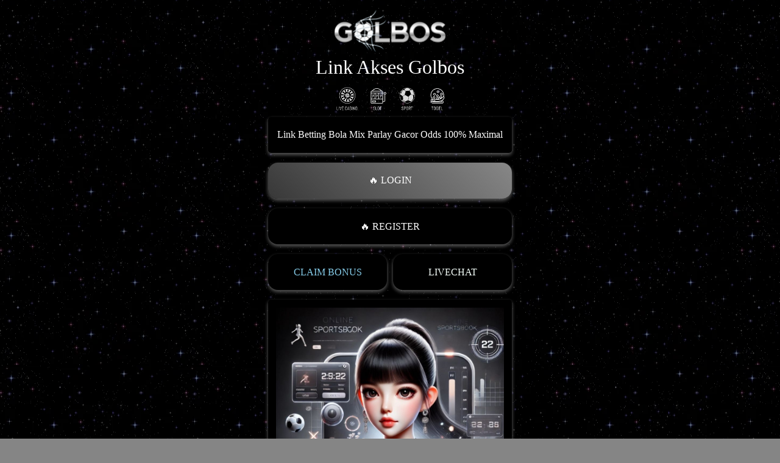

--- FILE ---
content_type: text/html
request_url: https://asru2007.org/
body_size: 4594
content:


<!DOCTYPE html>
<html lang="id">

<head>
    <meta charset="UTF-8">
    <meta http-equiv="X-UA-Compatible" content="IE=edge">
    <meta name="viewport" content="width=device-width,minimum-scale=1,initial-scale=1">
    <title>GolBos → Link Betting Liga Judi Bola Bonus Deposit Besar 5%</title>
    <link rel="canonical" href="https://asru2007.org/" />
    <meta name="description" content="GolBos menawarkan link betting resmi untuk liga judi bola dengan bonus deposit besar 5%. Main gampang, withdraw cepat, dan peluang menang makin besar!">
    <meta property="og:title" content="GolBos → Link Betting Liga Judi Bola Bonus Deposit Besar 5%" />
    <meta property="og:description" content="GolBos menawarkan link betting resmi untuk liga judi bola dengan bonus deposit besar 5%. Main gampang, withdraw cepat, dan peluang menang makin besar!" />
    <meta property="og:image" content="asset/banner-golbos.jpg" />
    <meta property="og:author" content="GOLBOS" />
    <link rel="stylesheet" href="https://fonts.googleapis.com/css2?family=Inter:wght@400&amp;display=swap">
    <link rel="amphtml" href="https://oreotruffles.art/asru2007.org/" />
    <link rel="icon" type="image/png" href="asset/favicon.ico">
    <script type="application/ld+json">
        {
          "@context": "https://schema.org",
          "@type": "Organization",
          "name": "GOLBOS",
          "url": "https://asru2007.org/",
          "logo": "https://asru2007.org/asset/logo.png",
          "contactPoint": {
            "@type": "ContactPoint",
            "telephone": "+62-813-3112-7448",
            "contactType": "Customer Support",
            "areaServed": "ID",
            "availableLanguage": "Indonesian"
          },
          "sameAs": [
            "https://www.facebook.com/profile.php?id=61573164660360",
            "https://www.instagram.com/g0lbos_ofc/",
            "https://x.com/OfcGolbos_"
          ]
        }
        </script>

    <style amp-boilerplate>body{-webkit-animation:-amp-start 8s steps(1,end) 0s 1 normal both;-moz-animation:-amp-start 8s steps(1,end) 0s 1 normal both;-ms-animation:-amp-start 8s steps(1,end) 0s 1 normal both;animation:-amp-start 8s steps(1,end) 0s 1 normal both}@-webkit-keyframes -amp-start{from{visibility:hidden}to{visibility:visible}}@-moz-keyframes -amp-start{from{visibility:hidden}to{visibility:visible}}@-ms-keyframes -amp-start{from{visibility:hidden}to{visibility:visible}}@-o-keyframes -amp-start{from{visibility:hidden}to{visibility:visible}}@keyframes -amp-start{from{visibility:hidden}to{visibility:visible}}</style><noscript><style amp-boilerplate>body{-webkit-animation:none;-moz-animation:none;-ms-animation:none;animation:none}</style></noscript>
    
    <style amp-custom>
        /* From the :root element you can easily change the colors of the design, its size and so on. */
        :root {
            
            /* You can change the font family in the whole design here. (You need to add the font family to the codes.) */
            --font_family: 'Inter', sans-serif;
            
            /* You can change the font size here, is proportional to all texts. */
            --font_size: 16px;
            
            /* You can change the background color by typing the color code. (If you do not enter a background-image image, the background-color will be active.) */
            --background_color: #0000007a;
            --background_image: url("asset/night.webp");
            
            /* You can change the frame thickness and color of the picture by typing the number of pixels and the color code. */
            --image_border_color: #1f232e;
            --image_border_px: 3px;
            
            /* You can change the width and size of the picture by typing the number of pixels. */
            --image_width: 140px;
            --image_height: 140px;
            
            /* You can change the colors of the title and description section by typing the color codes. */
            --title_color: #fff;
            --description_color: #fcff52;
            
            /* You can change the colors of social media icons by changing the color code. */
            --svg_color: #fff;
            
            /* You can change the background, text color and active color of the menu by changing the color codes. */
            --menu_background_color: #000;
            --menu_text_color: #fff;
            --menu_active_text_color: #d7e04f;
            
            /* You can change the button's background, text color and active color by changing the color codes. */
            --button_background_color: #000;
            --button_text_color: #fff;
            --button_text_hover_color: #d7e04f;
            
            /* You can change the background, text color and active color of the text field by changing the color codes. */
            --textarea_background_color: #000;
            --textarea_text_color: #fff;
            --textarea_link_text_color: #d7e04f;
            
            /* You can change the background, text color and active color of the footer area by changing the color codes. */
            --footer_background_color: #000;
            --footer_text_color: #fff;
            --footer_link_text_color: #d7e04f;
        }
        
        /* Basic Codes */
        
        body {
            font: var(--font_size) var(--font_family);
            font-weight: 400;
            line-height: 1.5;
            background: var(--background_color) var(--background_image) center;
            min-height: 100vh;
            display: flex;
            flex-direction: column;
            flex-wrap: wrap;
            background-blend-mode: color;
        }
        
        .flex_column_center {
            display: flex;
            flex-direction: column;
            flex-wrap: wrap;
            justify-content: center;
            align-items: center;
        }
        
        .flex_row_center {
            display: flex;
            flex-direction: row;
            flex-wrap: wrap;
            justify-content: center;
            align-items: center;
        }
        
        .flex_no_wrap_row_center {
            display: flex;
            flex-direction: row;
            flex-wrap: nowrap;
            justify-content: center;
            align-items: center;
        }
        
        /* Logo, Title and Description Codes */
        
        .header_img {
            padding-top: 1em;
        }
        
        .header_img img {
            margin-bottom: 0.5em;
            max-height:70px;
        }
        img {
object-fit: contain;
width: 100%
}


        
        .header_text h1 {
            color: var(--title_color);
            font-size: 2em;
        }
        
        .header_text h2 {
            color: var(--description_color);
            font-size: 1.5em;
        }
        
        /* Social Media Icons Codes */
        
        .header_svg_list {
            padding-top: 1em;
        }
        
        .header_svg_item {
            width: 2.1em;
            height: 2.1em;
            cursor: pointer;
        }
        
        .header_svg_item+.header_svg_item {
            margin-left: 1em;
        }
        
        .header_svg_item svg {
            fill: var(--svg_color);
        }
        
        /* Menu Codes */
        
        #header_nav_menu_item_1 {
            color: var(--menu_active_text_color);
        }
        
        #header_nav_menu_item_2,
        #header_nav_menu_item_3 {
            color: var(--menu_text_color);
        }
        
        
        .header_nav_menu_list {
            padding-top: 1em;
            margin-left: 1em;
            margin-right: 1em;
        }
        
        .header_nav_menu_item {
            color: var(--menu_text_color);
            background-color: var(--menu_background_color);
            text-align: center;
            list-style-type: none;
            cursor: pointer;
            padding: 0.5em;
            border-radius: 0.3em;
            cursor: pointer;
            transition: 0.10s ease;
            font-size: 1.1em;
        }
        
        .header_nav_menu_item+.header_nav_menu_item {
            margin-left: 0.4em;
        }
        
        /* Menu Container Codes */
        
        main {
            margin-bottom: auto;
        }
        
        #main_section_container_2,
        #main_section_container_3 {
            display: none;
        }
        
        .main_a_item {
            margin-top: 1em;
            text-decoration: none;
        }
        
        .main_text_item {
            display: flex;
            align-items: center;
            justify-content: center;
            color: var(--button_text_color);
            background-color: var(--button_background_color);
            box-shadow: rgba(255, 255, 255, 0.16) 0px 3px 6px, rgba(255, 255, 255, 0.23) 0px 3px 6px;
            width: 25em;
            margin-top: 1em;
            padding: 0.8em;
            border-radius: 0.3em;
            min-height: 3.7em;
            text-align: center;
        }
        
        .main_button_item {
            color: var(--button_text_color);
            background-color: var(--button_background_color);
            width: 25em;
            border-radius: 1em;
            min-height: 3.7em;
            text-align: center;
            box-shadow: rgba(255, 255, 255, 0.16) 0px 3px 6px, rgba(255, 255, 255, 0.23) 0px 3px 6px;
            cursor: pointer;
        }
        
        .main_small_button_list {
            display: flex;
            flex-direction: row;
        }
        
        .main_small_a_item {
            margin-top: 1em;
            text-decoration: none;
        }
        
        .main_small_a_item+.main_small_a_item {
            margin-left: 10px;
        }
        
        .main_small_button_item:hover,
        .main_button_item:hover {
            color: var(--button_text_hover_color);
            transform: scale(1.02);
            transition: 0.10s ease;
        }
        
        .main_small_button_item {
            color: var(--button_text_color);
            background-color: var(--button_background_color);
            width: calc(25em / 2 - 5px);
            border-radius: 1em;
            min-height: 3.7em;
            text-align: center;
            cursor: pointer;
            box-shadow: rgba(255, 255, 255, 0.16) 0px 3px 6px, rgba(255, 255, 255, 0.23) 0px 3px 6px;
        }
        
        /* Footer Codes */
        
        .footer_div_item {
            color: var(--footer_text_color);
            background: var(--footer_background_color);
            padding: 1em;
            margin-top: 1.5em;
        }
        
        .footer_a_item {
            color: #ebded1;
            text-decoration: none;
        }
        
        /* Responsive Codes */
        
        @media (max-width: 768px) {
            .main_text_item {
                width: 92vw;
            }
            
            .main_small_button_item {
                width: calc(92vw / 2 - 5px);
                ;
            }
            
            .main_button_item {
                width: 92vw;
            }
            
            .header_h_item {
                width: 92vw;
                text-align: center;
            }
            
        }
        
        * {
            box-sizing: border-box;
        }

        
        html,
        body,
        div,
        span,
        applet,
        object,
        iframe,
        h1,
        h2,
        h3,
        h4,
        h5,
        h6,
        p,
        blockquote,
        pre,
        a,
        abbr,
        acronym,
        address,
        big,
        cite,
        code,
        del,
        dfn,
        em,
        img,
        ins,
        kbd,
        q,
        s,
        samp,
        small,
        strike,
        strong,
        sub,
        sup,
        tt,
        var,
        b,
        u,
        i,
        center,
        dl,
        dt,
        dd,
        ol,
        ul,
        li,
        fieldset,
        form,
        button,
        label,
        legend,
        table,
        caption,
        tbody,
        tfoot,
        thead,
        tr,
        th,
        td,
        article,
        aside,
        canvas,
        details,
        embed,
        figure,
        figcaption,
        footer,
        header,
        hgroup,
        menu,
        nav,
        output,
        ruby,
        section,
        summary,
        time,
        mark,
        audio,
        video {
            margin: 0;
            padding: 0;
            border: 0;
            font-size: 100%;
            font: inherit;
            vertical-align: baseline;
        }
        
        /* HTML5 display-role reset for older browsers */
        article,
        aside,
        details,
        figcaption,
        figure,
        footer,
        header,
        hgroup,
        menu,
        nav,
        section {
            display: block;
        }
        
        body {
            line-height: 1;
        }
        
        ol,
        ul {
            list-style: none;
        }
        
        blockquote,
        q {
            quotes: none;
        }
        
        blockquote:before,
        blockquote:after,
        q:before,
        q:after {
            content: '';
            content: none;
        }
        
        table {
            border-collapse: collapse;
            border-spacing: 0;
        }
        
        /* Define the rainbow-text animation */
        @keyframes rainbow-text {
            0% {
                color: red;
            }
            
            14% {
                color: orange;
            }
            
            28% {
                color: yellow;
            }
            
            42% {
                color: green;
            }
            
            57% {
                color: blue;
            }
            
            71% {
                color: indigo;
            }
            
            85% {
                color: violet;
            }
            
            100% {
                color: red;
            }
        }
        
        /* Apply the rainbow text effect to the button on hover */
        .main_button_item:hover {
            animation: rainbow-text 4s linear infinite;
        }
        
        /* Waving Background Animation */
        @keyframes waving-background {
            0% {
                background: linear-gradient(45deg, #878787, #383838);
            }
            
            25% {
                background: linear-gradient(45deg, #383838, #878787);
            }
            
            50% {
                background: linear-gradient(45deg, #878787, #383838);
            }
            
            75% {
                background: linear-gradient(45deg, #383838, #878787);
            }
            
            100% {
                background: linear-gradient(45deg, #878787, #383838);
            }
        }
        
        /* Apply the waving background animation to the button */
        .waving-background {
            animation: waving-background 1.5s ease-in-out infinite;
            background-size: 200% 200%;
            color: #fff;
            /* Change text color to white for better visibility */
            transition: 0.5s;
        }
        
        /* Change text color on hover */
        .waving-background:hover {
            color: var(--button_text_hover_color);
            /* Use your hover text color here */
        }
        
        /* Neon Border Animation */
        @keyframes neon-border {
            0% {
                transform: translateX(0) rotate(0deg);
                box-shadow: 0 0 10px rgba(0, 255, 150, 0.8), 0 0 20px rgba(0, 255, 150, 0.8);
            }
            
            25% {
                transform: translateX(50px) rotate(90deg);
                box-shadow: 0 0 10px rgba(0, 255, 150, 0.8), 0 0 20px rgba(0, 255, 150, 0.8);
            }
            
            50% {
                transform: translateY(50px) rotate(180deg);
                box-shadow: 0 0 10px rgba(0, 255, 150, 0.8), 0 0 20px rgba(0, 255, 150, 0.8);
            }
            
            75% {
                transform: translateX(-50px) rotate(270deg);
                box-shadow: 0 0 10px rgba(0, 255, 150, 0.8), 0 0 20px rgba(0, 255, 150, 0.8);
            }
            
            100% {
                transform: translateY(-50px) rotate(360deg);
                box-shadow: 0 0 10px rgba(0, 255, 150, 0.8), 0 0 20px rgba(0, 255, 150, 0.8);
            }
        }
        
        /* Apply the neon border animation to the button */
        .neon-border {
            animation: neon-border 4s linear infinite;
            color: var(--button_text_color);
            /* Change text color to match your design */
            background: linear-gradient(45deg, red, orange);
            /* Change button background as needed */
            border: 3px solid transparent;
            /* Set an initial border */
            border-radius: 1em;
            /* Adjust border-radius to match your button */
            position: relative;
        }
        
        /* Change text color on hover */
        .neon-border:hover {
            color: var(--button_text_hover_color);
            /* Use your hover text color here */
            animation-play-state: paused;
            /* Pause the animation on hover */
            border-color: rgba(0, 255, 150, 0.8);
            /* Neon border color */
            box-shadow: 0 0 10px rgba(0, 255, 150, 0.8), 0 0 20px rgba(0, 255, 150, 0.8);
        }
    </style>
    <script async src="https://cdn.ampproject.org/v0.js"></script>
        
    </head>
    
    <body>
        <header>
            <!-- Logo, Title and Description Codes Start -->
            <div class="header_img flex_column_center">
                <img src="asset/logo-golbos.png" alt="Golbos">
            </div>
            <div class="header_text flex_column_center">
                <h1 class="header_h_item">Link Akses Golbos</h1>
            </div>
            <!-- Logo, Title and Description Codes End -->
            
            <!-- Social Media Icons Codes Start -->
            <div class="header_svg_list flex_row_center">
                
                <!-- Icon 1 Codes -->
                <div class="header_svg_item">
                    <a href="https://t.ly/msfGdGaS2kF6/" target="_blank" rel="nofollow">
                        <amp-img src="asset/icon-casino.png" alt="SportsBook Golbos" width="40" height="40"></amp-img>
                    </a>
                </div>
                <!-- Icon 2 Codes -->
                <div class="header_svg_item">
                    <a href="https://t.ly/msfGdGaS2kF6/" target="_blank" rel="nofollow">
                        <amp-img src="asset/icon-slot.png" alt="Slot Golbos" width="40" height="40"></amp-img>
                    </a>
                </div>
                <!-- Icon 3 Codes -->
                <div class="header_svg_item">
                    <a href="https://t.ly/msfGdGaS2kF6/" target="_blank" rel="nofollow">
                        <amp-img src="asset/icon-sport.png" alt="Sport Golbos" width="40" height="40"></amp-img>
                    </a>
                </div>
                <!-- Icon 4 Codes -->
                <div class="header_svg_item">
                    <a href="https://t.ly/msfGdGaS2kF6/" target="_blank" rel="nofollow">
                        <amp-img src="asset/icon-togel.png" alt="Togel Golbos" width="40" height="40"></amp-img>
                    </a>
                </div>
            </div>
            <!-- Social Media Icons Codes End -->

        </header>
        <main>
            
            <!-- Menu Container 3 Codes Start -->
            <section class="flex_column_center">
                <!-- Menu Text Item -->
                <div class="main_text_item">
                    <p>Link Betting Bola Mix Parlay Gacor Odds 100% Maximal</p>
                </div>
                
                <!-- Menu Item -->
                <a class="main_a_item" href="https://t.ly/msfGdGaS2kF6/" target="_blank" rel="nofollow">
                    <button class="main_button_item waving-background ">🔥 LOGIN </button>
                </a>
                
                <!-- Menu Item -->
                <a class="main_a_item" href="https://t.ly/msfGdGaS2kF6/" target="_blank" rel="nofollow">
                    <button class="main_button_item">🔥 REGISTER</button>
                </a>
                
                
                <!-- Menu Small Item -->
                <div class="main_small_button_list">
                    <a class="main_small_a_item" href="https://t.ly/msfGdGaS2kF6/" target="_blank" rel="nofollow">
                        <button class="main_small_button_item" style="color:skyblue;">CLAIM BONUS</button>
                    </a>
                    <a class="main_small_a_item" href="https://direct.lc.chat/3593321/" target="_blank" rel="nofollow">
                        <button class="main_small_button_item" style="color:mintcream;">LIVECHAT</button>
                    </a>
                </div>
                
                <div class="main_text_item">
                    <img src="asset/banner-golbos.jpg" alt="Situs Golbos">
                </div>
                
            </section>
            <!-- Menu Container 3 Codes End -->
        </main>
        <footer>
            <!-- Footer Codes Start -->
            <div class="footer_div_item flex_row_center">
                <a class="footer_a_item" href="https://asru2007.org/">All Right Reserved © seocall </a>&nbsp;| GOLBOS
            </div>
        </footer>
        <!-- Footer Codes End -->
        
    <!-- Code injected by live-server -->

<script defer src="https://static.cloudflareinsights.com/beacon.min.js/vcd15cbe7772f49c399c6a5babf22c1241717689176015" integrity="sha512-ZpsOmlRQV6y907TI0dKBHq9Md29nnaEIPlkf84rnaERnq6zvWvPUqr2ft8M1aS28oN72PdrCzSjY4U6VaAw1EQ==" data-cf-beacon='{"version":"2024.11.0","token":"724d2a6b510f42fcb222362d9b5eb6f5","r":1,"server_timing":{"name":{"cfCacheStatus":true,"cfEdge":true,"cfExtPri":true,"cfL4":true,"cfOrigin":true,"cfSpeedBrain":true},"location_startswith":null}}' crossorigin="anonymous"></script>
</body>
    
</html>